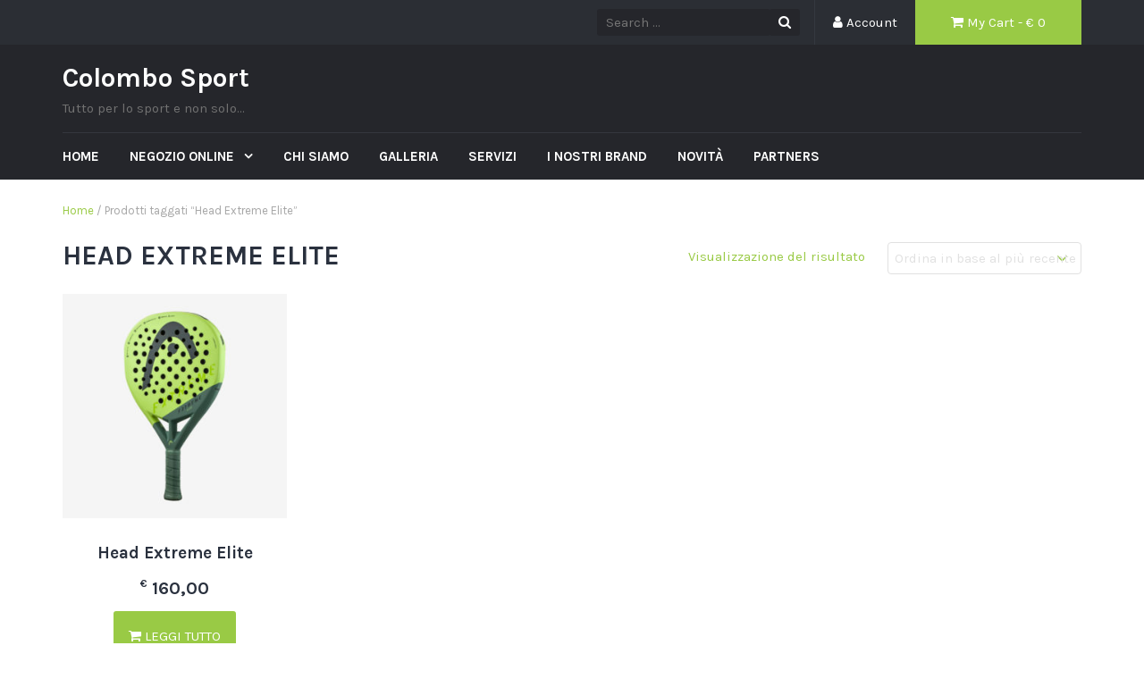

--- FILE ---
content_type: text/html; charset=UTF-8
request_url: https://colombosport.eu/product-tag/head-extreme-elite/
body_size: 14855
content:
<!-- This page is cached by the Hummingbird Performance plugin v3.18.1 - https://wordpress.org/plugins/hummingbird-performance/. --><!DOCTYPE html>
<html lang="it-IT">
<head>
	<meta charset="UTF-8">
	<meta name="viewport" content="width=device-width, initial-scale=1">
	<link rel="profile" href="http://gmpg.org/xfn/11">
	<link rel="pingback" href="https://colombosport.eu/xmlrpc.php">

	<meta name='robots' content='index, follow, max-image-preview:large, max-snippet:-1, max-video-preview:-1' />
	<style>img:is([sizes="auto" i], [sizes^="auto," i]) { contain-intrinsic-size: 3000px 1500px }</style>
	<script id="cookieyes" type="text/javascript" src="https://cdn-cookieyes.com/client_data/3b4d55ea542ff38d9e2e268e/script.js"></script>
	<!-- This site is optimized with the Yoast SEO plugin v26.7 - https://yoast.com/wordpress/plugins/seo/ -->
	<title>Head Extreme Elite Archivi - Colombo Sport</title>
	<link rel="canonical" href="https://colombosport.eu/product-tag/head-extreme-elite/" />
	<meta property="og:locale" content="it_IT" />
	<meta property="og:type" content="article" />
	<meta property="og:title" content="Head Extreme Elite Archivi - Colombo Sport" />
	<meta property="og:url" content="https://colombosport.eu/product-tag/head-extreme-elite/" />
	<meta property="og:site_name" content="Colombo Sport" />
	<meta name="twitter:card" content="summary_large_image" />
	<script type="application/ld+json" class="yoast-schema-graph">{"@context":"https://schema.org","@graph":[{"@type":"CollectionPage","@id":"https://colombosport.eu/product-tag/head-extreme-elite/","url":"https://colombosport.eu/product-tag/head-extreme-elite/","name":"Head Extreme Elite Archivi - Colombo Sport","isPartOf":{"@id":"https://colombosport.eu/#website"},"primaryImageOfPage":{"@id":"https://colombosport.eu/product-tag/head-extreme-elite/#primaryimage"},"image":{"@id":"https://colombosport.eu/product-tag/head-extreme-elite/#primaryimage"},"thumbnailUrl":"https://colombosport.eu/wp-content/uploads/2023/09/Head-Extreme-Elite.jpg","breadcrumb":{"@id":"https://colombosport.eu/product-tag/head-extreme-elite/#breadcrumb"},"inLanguage":"it-IT"},{"@type":"ImageObject","inLanguage":"it-IT","@id":"https://colombosport.eu/product-tag/head-extreme-elite/#primaryimage","url":"https://colombosport.eu/wp-content/uploads/2023/09/Head-Extreme-Elite.jpg","contentUrl":"https://colombosport.eu/wp-content/uploads/2023/09/Head-Extreme-Elite.jpg","width":768,"height":768,"caption":"Head Extreme Elite"},{"@type":"BreadcrumbList","@id":"https://colombosport.eu/product-tag/head-extreme-elite/#breadcrumb","itemListElement":[{"@type":"ListItem","position":1,"name":"Home","item":"https://colombosport.eu/"},{"@type":"ListItem","position":2,"name":"Head Extreme Elite"}]},{"@type":"WebSite","@id":"https://colombosport.eu/#website","url":"https://colombosport.eu/","name":"Colombo Sport","description":"Tutto per lo sport e non solo...","publisher":{"@id":"https://colombosport.eu/#organization"},"potentialAction":[{"@type":"SearchAction","target":{"@type":"EntryPoint","urlTemplate":"https://colombosport.eu/?s={search_term_string}"},"query-input":{"@type":"PropertyValueSpecification","valueRequired":true,"valueName":"search_term_string"}}],"inLanguage":"it-IT"},{"@type":"Organization","@id":"https://colombosport.eu/#organization","name":"R&C SPORT SRL","url":"https://colombosport.eu/","logo":{"@type":"ImageObject","inLanguage":"it-IT","@id":"https://colombosport.eu/#/schema/logo/image/","url":"https://colombosport.eu/wp-content/uploads/2019/08/colombo-logo.jpg","contentUrl":"https://colombosport.eu/wp-content/uploads/2019/08/colombo-logo.jpg","width":750,"height":750,"caption":"R&C SPORT SRL"},"image":{"@id":"https://colombosport.eu/#/schema/logo/image/"},"sameAs":["https://it-it.facebook.com/colombosport.eu/","https://www.instagram.com/colombo.sport/"]}]}</script>
	<!-- / Yoast SEO plugin. -->


<link rel='dns-prefetch' href='//capi-automation.s3.us-east-2.amazonaws.com' />
<link rel='dns-prefetch' href='//fonts.googleapis.com' />
<link href='//hb.wpmucdn.com' rel='preconnect' />
<link href='http://fonts.googleapis.com' rel='preconnect' />
<link href='//fonts.gstatic.com' crossorigin='' rel='preconnect' />
<link rel="alternate" type="application/rss+xml" title="Colombo Sport &raquo; Feed" href="https://colombosport.eu/feed/" />
<link rel="alternate" type="application/rss+xml" title="Colombo Sport &raquo; Feed dei commenti" href="https://colombosport.eu/comments/feed/" />
<link rel="alternate" type="application/rss+xml" title="Feed Colombo Sport &raquo; Head Extreme Elite Tag" href="https://colombosport.eu/product-tag/head-extreme-elite/feed/" />
		<!-- This site uses the Google Analytics by MonsterInsights plugin v9.11.1 - Using Analytics tracking - https://www.monsterinsights.com/ -->
							<script src="//www.googletagmanager.com/gtag/js?id=G-LSE91QL05K"  data-cfasync="false" data-wpfc-render="false" type="text/javascript" async></script>
			<script data-cfasync="false" data-wpfc-render="false" type="text/javascript">
				var mi_version = '9.11.1';
				var mi_track_user = true;
				var mi_no_track_reason = '';
								var MonsterInsightsDefaultLocations = {"page_location":"https:\/\/colombosport.eu\/product-tag\/head-extreme-elite\/"};
								if ( typeof MonsterInsightsPrivacyGuardFilter === 'function' ) {
					var MonsterInsightsLocations = (typeof MonsterInsightsExcludeQuery === 'object') ? MonsterInsightsPrivacyGuardFilter( MonsterInsightsExcludeQuery ) : MonsterInsightsPrivacyGuardFilter( MonsterInsightsDefaultLocations );
				} else {
					var MonsterInsightsLocations = (typeof MonsterInsightsExcludeQuery === 'object') ? MonsterInsightsExcludeQuery : MonsterInsightsDefaultLocations;
				}

								var disableStrs = [
										'ga-disable-G-LSE91QL05K',
									];

				/* Function to detect opted out users */
				function __gtagTrackerIsOptedOut() {
					for (var index = 0; index < disableStrs.length; index++) {
						if (document.cookie.indexOf(disableStrs[index] + '=true') > -1) {
							return true;
						}
					}

					return false;
				}

				/* Disable tracking if the opt-out cookie exists. */
				if (__gtagTrackerIsOptedOut()) {
					for (var index = 0; index < disableStrs.length; index++) {
						window[disableStrs[index]] = true;
					}
				}

				/* Opt-out function */
				function __gtagTrackerOptout() {
					for (var index = 0; index < disableStrs.length; index++) {
						document.cookie = disableStrs[index] + '=true; expires=Thu, 31 Dec 2099 23:59:59 UTC; path=/';
						window[disableStrs[index]] = true;
					}
				}

				if ('undefined' === typeof gaOptout) {
					function gaOptout() {
						__gtagTrackerOptout();
					}
				}
								window.dataLayer = window.dataLayer || [];

				window.MonsterInsightsDualTracker = {
					helpers: {},
					trackers: {},
				};
				if (mi_track_user) {
					function __gtagDataLayer() {
						dataLayer.push(arguments);
					}

					function __gtagTracker(type, name, parameters) {
						if (!parameters) {
							parameters = {};
						}

						if (parameters.send_to) {
							__gtagDataLayer.apply(null, arguments);
							return;
						}

						if (type === 'event') {
														parameters.send_to = monsterinsights_frontend.v4_id;
							var hookName = name;
							if (typeof parameters['event_category'] !== 'undefined') {
								hookName = parameters['event_category'] + ':' + name;
							}

							if (typeof MonsterInsightsDualTracker.trackers[hookName] !== 'undefined') {
								MonsterInsightsDualTracker.trackers[hookName](parameters);
							} else {
								__gtagDataLayer('event', name, parameters);
							}
							
						} else {
							__gtagDataLayer.apply(null, arguments);
						}
					}

					__gtagTracker('js', new Date());
					__gtagTracker('set', {
						'developer_id.dZGIzZG': true,
											});
					if ( MonsterInsightsLocations.page_location ) {
						__gtagTracker('set', MonsterInsightsLocations);
					}
										__gtagTracker('config', 'G-LSE91QL05K', {"forceSSL":"true","link_attribution":"true"} );
										window.gtag = __gtagTracker;										(function () {
						/* https://developers.google.com/analytics/devguides/collection/analyticsjs/ */
						/* ga and __gaTracker compatibility shim. */
						var noopfn = function () {
							return null;
						};
						var newtracker = function () {
							return new Tracker();
						};
						var Tracker = function () {
							return null;
						};
						var p = Tracker.prototype;
						p.get = noopfn;
						p.set = noopfn;
						p.send = function () {
							var args = Array.prototype.slice.call(arguments);
							args.unshift('send');
							__gaTracker.apply(null, args);
						};
						var __gaTracker = function () {
							var len = arguments.length;
							if (len === 0) {
								return;
							}
							var f = arguments[len - 1];
							if (typeof f !== 'object' || f === null || typeof f.hitCallback !== 'function') {
								if ('send' === arguments[0]) {
									var hitConverted, hitObject = false, action;
									if ('event' === arguments[1]) {
										if ('undefined' !== typeof arguments[3]) {
											hitObject = {
												'eventAction': arguments[3],
												'eventCategory': arguments[2],
												'eventLabel': arguments[4],
												'value': arguments[5] ? arguments[5] : 1,
											}
										}
									}
									if ('pageview' === arguments[1]) {
										if ('undefined' !== typeof arguments[2]) {
											hitObject = {
												'eventAction': 'page_view',
												'page_path': arguments[2],
											}
										}
									}
									if (typeof arguments[2] === 'object') {
										hitObject = arguments[2];
									}
									if (typeof arguments[5] === 'object') {
										Object.assign(hitObject, arguments[5]);
									}
									if ('undefined' !== typeof arguments[1].hitType) {
										hitObject = arguments[1];
										if ('pageview' === hitObject.hitType) {
											hitObject.eventAction = 'page_view';
										}
									}
									if (hitObject) {
										action = 'timing' === arguments[1].hitType ? 'timing_complete' : hitObject.eventAction;
										hitConverted = mapArgs(hitObject);
										__gtagTracker('event', action, hitConverted);
									}
								}
								return;
							}

							function mapArgs(args) {
								var arg, hit = {};
								var gaMap = {
									'eventCategory': 'event_category',
									'eventAction': 'event_action',
									'eventLabel': 'event_label',
									'eventValue': 'event_value',
									'nonInteraction': 'non_interaction',
									'timingCategory': 'event_category',
									'timingVar': 'name',
									'timingValue': 'value',
									'timingLabel': 'event_label',
									'page': 'page_path',
									'location': 'page_location',
									'title': 'page_title',
									'referrer' : 'page_referrer',
								};
								for (arg in args) {
																		if (!(!args.hasOwnProperty(arg) || !gaMap.hasOwnProperty(arg))) {
										hit[gaMap[arg]] = args[arg];
									} else {
										hit[arg] = args[arg];
									}
								}
								return hit;
							}

							try {
								f.hitCallback();
							} catch (ex) {
							}
						};
						__gaTracker.create = newtracker;
						__gaTracker.getByName = newtracker;
						__gaTracker.getAll = function () {
							return [];
						};
						__gaTracker.remove = noopfn;
						__gaTracker.loaded = true;
						window['__gaTracker'] = __gaTracker;
					})();
									} else {
										console.log("");
					(function () {
						function __gtagTracker() {
							return null;
						}

						window['__gtagTracker'] = __gtagTracker;
						window['gtag'] = __gtagTracker;
					})();
									}
			</script>
							<!-- / Google Analytics by MonsterInsights -->
		<script type="text/javascript">
/* <![CDATA[ */
window._wpemojiSettings = {"baseUrl":"https:\/\/s.w.org\/images\/core\/emoji\/15.0.3\/72x72\/","ext":".png","svgUrl":"https:\/\/s.w.org\/images\/core\/emoji\/15.0.3\/svg\/","svgExt":".svg","source":{"concatemoji":"https:\/\/colombosport.eu\/wp-includes\/js\/wp-emoji-release.min.js?ver=6.7.4"}};
/*! This file is auto-generated */
!function(i,n){var o,s,e;function c(e){try{var t={supportTests:e,timestamp:(new Date).valueOf()};sessionStorage.setItem(o,JSON.stringify(t))}catch(e){}}function p(e,t,n){e.clearRect(0,0,e.canvas.width,e.canvas.height),e.fillText(t,0,0);var t=new Uint32Array(e.getImageData(0,0,e.canvas.width,e.canvas.height).data),r=(e.clearRect(0,0,e.canvas.width,e.canvas.height),e.fillText(n,0,0),new Uint32Array(e.getImageData(0,0,e.canvas.width,e.canvas.height).data));return t.every(function(e,t){return e===r[t]})}function u(e,t,n){switch(t){case"flag":return n(e,"\ud83c\udff3\ufe0f\u200d\u26a7\ufe0f","\ud83c\udff3\ufe0f\u200b\u26a7\ufe0f")?!1:!n(e,"\ud83c\uddfa\ud83c\uddf3","\ud83c\uddfa\u200b\ud83c\uddf3")&&!n(e,"\ud83c\udff4\udb40\udc67\udb40\udc62\udb40\udc65\udb40\udc6e\udb40\udc67\udb40\udc7f","\ud83c\udff4\u200b\udb40\udc67\u200b\udb40\udc62\u200b\udb40\udc65\u200b\udb40\udc6e\u200b\udb40\udc67\u200b\udb40\udc7f");case"emoji":return!n(e,"\ud83d\udc26\u200d\u2b1b","\ud83d\udc26\u200b\u2b1b")}return!1}function f(e,t,n){var r="undefined"!=typeof WorkerGlobalScope&&self instanceof WorkerGlobalScope?new OffscreenCanvas(300,150):i.createElement("canvas"),a=r.getContext("2d",{willReadFrequently:!0}),o=(a.textBaseline="top",a.font="600 32px Arial",{});return e.forEach(function(e){o[e]=t(a,e,n)}),o}function t(e){var t=i.createElement("script");t.src=e,t.defer=!0,i.head.appendChild(t)}"undefined"!=typeof Promise&&(o="wpEmojiSettingsSupports",s=["flag","emoji"],n.supports={everything:!0,everythingExceptFlag:!0},e=new Promise(function(e){i.addEventListener("DOMContentLoaded",e,{once:!0})}),new Promise(function(t){var n=function(){try{var e=JSON.parse(sessionStorage.getItem(o));if("object"==typeof e&&"number"==typeof e.timestamp&&(new Date).valueOf()<e.timestamp+604800&&"object"==typeof e.supportTests)return e.supportTests}catch(e){}return null}();if(!n){if("undefined"!=typeof Worker&&"undefined"!=typeof OffscreenCanvas&&"undefined"!=typeof URL&&URL.createObjectURL&&"undefined"!=typeof Blob)try{var e="postMessage("+f.toString()+"("+[JSON.stringify(s),u.toString(),p.toString()].join(",")+"));",r=new Blob([e],{type:"text/javascript"}),a=new Worker(URL.createObjectURL(r),{name:"wpTestEmojiSupports"});return void(a.onmessage=function(e){c(n=e.data),a.terminate(),t(n)})}catch(e){}c(n=f(s,u,p))}t(n)}).then(function(e){for(var t in e)n.supports[t]=e[t],n.supports.everything=n.supports.everything&&n.supports[t],"flag"!==t&&(n.supports.everythingExceptFlag=n.supports.everythingExceptFlag&&n.supports[t]);n.supports.everythingExceptFlag=n.supports.everythingExceptFlag&&!n.supports.flag,n.DOMReady=!1,n.readyCallback=function(){n.DOMReady=!0}}).then(function(){return e}).then(function(){var e;n.supports.everything||(n.readyCallback(),(e=n.source||{}).concatemoji?t(e.concatemoji):e.wpemoji&&e.twemoji&&(t(e.twemoji),t(e.wpemoji)))}))}((window,document),window._wpemojiSettings);
/* ]]> */
</script>
<link rel='stylesheet' id='wdp_cart-summary-css' href='https://colombosport.eu/wp-content/plugins/advanced-dynamic-pricing-for-woocommerce/BaseVersion/assets/css/cart-summary.css?ver=4.10.5' type='text/css' media='all' />
<style id='wp-emoji-styles-inline-css' type='text/css'>

	img.wp-smiley, img.emoji {
		display: inline !important;
		border: none !important;
		box-shadow: none !important;
		height: 1em !important;
		width: 1em !important;
		margin: 0 0.07em !important;
		vertical-align: -0.1em !important;
		background: none !important;
		padding: 0 !important;
	}
</style>
<link rel='stylesheet' id='wp-block-library-css' href='https://colombosport.eu/wp-includes/css/dist/block-library/style.min.css?ver=6.7.4' type='text/css' media='all' />
<link rel='stylesheet' id='mediaelement-css' href='https://colombosport.eu/wp-includes/js/mediaelement/mediaelementplayer-legacy.min.css?ver=4.2.17' type='text/css' media='all' />
<link rel='stylesheet' id='wp-mediaelement-css' href='https://colombosport.eu/wp-includes/js/mediaelement/wp-mediaelement.min.css?ver=6.7.4' type='text/css' media='all' />
<style id='jetpack-sharing-buttons-style-inline-css' type='text/css'>
.jetpack-sharing-buttons__services-list{display:flex;flex-direction:row;flex-wrap:wrap;gap:0;list-style-type:none;margin:5px;padding:0}.jetpack-sharing-buttons__services-list.has-small-icon-size{font-size:12px}.jetpack-sharing-buttons__services-list.has-normal-icon-size{font-size:16px}.jetpack-sharing-buttons__services-list.has-large-icon-size{font-size:24px}.jetpack-sharing-buttons__services-list.has-huge-icon-size{font-size:36px}@media print{.jetpack-sharing-buttons__services-list{display:none!important}}.editor-styles-wrapper .wp-block-jetpack-sharing-buttons{gap:0;padding-inline-start:0}ul.jetpack-sharing-buttons__services-list.has-background{padding:1.25em 2.375em}
</style>
<style id='classic-theme-styles-inline-css' type='text/css'>
/*! This file is auto-generated */
.wp-block-button__link{color:#fff;background-color:#32373c;border-radius:9999px;box-shadow:none;text-decoration:none;padding:calc(.667em + 2px) calc(1.333em + 2px);font-size:1.125em}.wp-block-file__button{background:#32373c;color:#fff;text-decoration:none}
</style>
<style id='global-styles-inline-css' type='text/css'>
:root{--wp--preset--aspect-ratio--square: 1;--wp--preset--aspect-ratio--4-3: 4/3;--wp--preset--aspect-ratio--3-4: 3/4;--wp--preset--aspect-ratio--3-2: 3/2;--wp--preset--aspect-ratio--2-3: 2/3;--wp--preset--aspect-ratio--16-9: 16/9;--wp--preset--aspect-ratio--9-16: 9/16;--wp--preset--color--black: #000000;--wp--preset--color--cyan-bluish-gray: #abb8c3;--wp--preset--color--white: #ffffff;--wp--preset--color--pale-pink: #f78da7;--wp--preset--color--vivid-red: #cf2e2e;--wp--preset--color--luminous-vivid-orange: #ff6900;--wp--preset--color--luminous-vivid-amber: #fcb900;--wp--preset--color--light-green-cyan: #7bdcb5;--wp--preset--color--vivid-green-cyan: #00d084;--wp--preset--color--pale-cyan-blue: #8ed1fc;--wp--preset--color--vivid-cyan-blue: #0693e3;--wp--preset--color--vivid-purple: #9b51e0;--wp--preset--gradient--vivid-cyan-blue-to-vivid-purple: linear-gradient(135deg,rgba(6,147,227,1) 0%,rgb(155,81,224) 100%);--wp--preset--gradient--light-green-cyan-to-vivid-green-cyan: linear-gradient(135deg,rgb(122,220,180) 0%,rgb(0,208,130) 100%);--wp--preset--gradient--luminous-vivid-amber-to-luminous-vivid-orange: linear-gradient(135deg,rgba(252,185,0,1) 0%,rgba(255,105,0,1) 100%);--wp--preset--gradient--luminous-vivid-orange-to-vivid-red: linear-gradient(135deg,rgba(255,105,0,1) 0%,rgb(207,46,46) 100%);--wp--preset--gradient--very-light-gray-to-cyan-bluish-gray: linear-gradient(135deg,rgb(238,238,238) 0%,rgb(169,184,195) 100%);--wp--preset--gradient--cool-to-warm-spectrum: linear-gradient(135deg,rgb(74,234,220) 0%,rgb(151,120,209) 20%,rgb(207,42,186) 40%,rgb(238,44,130) 60%,rgb(251,105,98) 80%,rgb(254,248,76) 100%);--wp--preset--gradient--blush-light-purple: linear-gradient(135deg,rgb(255,206,236) 0%,rgb(152,150,240) 100%);--wp--preset--gradient--blush-bordeaux: linear-gradient(135deg,rgb(254,205,165) 0%,rgb(254,45,45) 50%,rgb(107,0,62) 100%);--wp--preset--gradient--luminous-dusk: linear-gradient(135deg,rgb(255,203,112) 0%,rgb(199,81,192) 50%,rgb(65,88,208) 100%);--wp--preset--gradient--pale-ocean: linear-gradient(135deg,rgb(255,245,203) 0%,rgb(182,227,212) 50%,rgb(51,167,181) 100%);--wp--preset--gradient--electric-grass: linear-gradient(135deg,rgb(202,248,128) 0%,rgb(113,206,126) 100%);--wp--preset--gradient--midnight: linear-gradient(135deg,rgb(2,3,129) 0%,rgb(40,116,252) 100%);--wp--preset--font-size--small: 13px;--wp--preset--font-size--medium: 20px;--wp--preset--font-size--large: 36px;--wp--preset--font-size--x-large: 42px;--wp--preset--spacing--20: 0.44rem;--wp--preset--spacing--30: 0.67rem;--wp--preset--spacing--40: 1rem;--wp--preset--spacing--50: 1.5rem;--wp--preset--spacing--60: 2.25rem;--wp--preset--spacing--70: 3.38rem;--wp--preset--spacing--80: 5.06rem;--wp--preset--shadow--natural: 6px 6px 9px rgba(0, 0, 0, 0.2);--wp--preset--shadow--deep: 12px 12px 50px rgba(0, 0, 0, 0.4);--wp--preset--shadow--sharp: 6px 6px 0px rgba(0, 0, 0, 0.2);--wp--preset--shadow--outlined: 6px 6px 0px -3px rgba(255, 255, 255, 1), 6px 6px rgba(0, 0, 0, 1);--wp--preset--shadow--crisp: 6px 6px 0px rgba(0, 0, 0, 1);}:where(.is-layout-flex){gap: 0.5em;}:where(.is-layout-grid){gap: 0.5em;}body .is-layout-flex{display: flex;}.is-layout-flex{flex-wrap: wrap;align-items: center;}.is-layout-flex > :is(*, div){margin: 0;}body .is-layout-grid{display: grid;}.is-layout-grid > :is(*, div){margin: 0;}:where(.wp-block-columns.is-layout-flex){gap: 2em;}:where(.wp-block-columns.is-layout-grid){gap: 2em;}:where(.wp-block-post-template.is-layout-flex){gap: 1.25em;}:where(.wp-block-post-template.is-layout-grid){gap: 1.25em;}.has-black-color{color: var(--wp--preset--color--black) !important;}.has-cyan-bluish-gray-color{color: var(--wp--preset--color--cyan-bluish-gray) !important;}.has-white-color{color: var(--wp--preset--color--white) !important;}.has-pale-pink-color{color: var(--wp--preset--color--pale-pink) !important;}.has-vivid-red-color{color: var(--wp--preset--color--vivid-red) !important;}.has-luminous-vivid-orange-color{color: var(--wp--preset--color--luminous-vivid-orange) !important;}.has-luminous-vivid-amber-color{color: var(--wp--preset--color--luminous-vivid-amber) !important;}.has-light-green-cyan-color{color: var(--wp--preset--color--light-green-cyan) !important;}.has-vivid-green-cyan-color{color: var(--wp--preset--color--vivid-green-cyan) !important;}.has-pale-cyan-blue-color{color: var(--wp--preset--color--pale-cyan-blue) !important;}.has-vivid-cyan-blue-color{color: var(--wp--preset--color--vivid-cyan-blue) !important;}.has-vivid-purple-color{color: var(--wp--preset--color--vivid-purple) !important;}.has-black-background-color{background-color: var(--wp--preset--color--black) !important;}.has-cyan-bluish-gray-background-color{background-color: var(--wp--preset--color--cyan-bluish-gray) !important;}.has-white-background-color{background-color: var(--wp--preset--color--white) !important;}.has-pale-pink-background-color{background-color: var(--wp--preset--color--pale-pink) !important;}.has-vivid-red-background-color{background-color: var(--wp--preset--color--vivid-red) !important;}.has-luminous-vivid-orange-background-color{background-color: var(--wp--preset--color--luminous-vivid-orange) !important;}.has-luminous-vivid-amber-background-color{background-color: var(--wp--preset--color--luminous-vivid-amber) !important;}.has-light-green-cyan-background-color{background-color: var(--wp--preset--color--light-green-cyan) !important;}.has-vivid-green-cyan-background-color{background-color: var(--wp--preset--color--vivid-green-cyan) !important;}.has-pale-cyan-blue-background-color{background-color: var(--wp--preset--color--pale-cyan-blue) !important;}.has-vivid-cyan-blue-background-color{background-color: var(--wp--preset--color--vivid-cyan-blue) !important;}.has-vivid-purple-background-color{background-color: var(--wp--preset--color--vivid-purple) !important;}.has-black-border-color{border-color: var(--wp--preset--color--black) !important;}.has-cyan-bluish-gray-border-color{border-color: var(--wp--preset--color--cyan-bluish-gray) !important;}.has-white-border-color{border-color: var(--wp--preset--color--white) !important;}.has-pale-pink-border-color{border-color: var(--wp--preset--color--pale-pink) !important;}.has-vivid-red-border-color{border-color: var(--wp--preset--color--vivid-red) !important;}.has-luminous-vivid-orange-border-color{border-color: var(--wp--preset--color--luminous-vivid-orange) !important;}.has-luminous-vivid-amber-border-color{border-color: var(--wp--preset--color--luminous-vivid-amber) !important;}.has-light-green-cyan-border-color{border-color: var(--wp--preset--color--light-green-cyan) !important;}.has-vivid-green-cyan-border-color{border-color: var(--wp--preset--color--vivid-green-cyan) !important;}.has-pale-cyan-blue-border-color{border-color: var(--wp--preset--color--pale-cyan-blue) !important;}.has-vivid-cyan-blue-border-color{border-color: var(--wp--preset--color--vivid-cyan-blue) !important;}.has-vivid-purple-border-color{border-color: var(--wp--preset--color--vivid-purple) !important;}.has-vivid-cyan-blue-to-vivid-purple-gradient-background{background: var(--wp--preset--gradient--vivid-cyan-blue-to-vivid-purple) !important;}.has-light-green-cyan-to-vivid-green-cyan-gradient-background{background: var(--wp--preset--gradient--light-green-cyan-to-vivid-green-cyan) !important;}.has-luminous-vivid-amber-to-luminous-vivid-orange-gradient-background{background: var(--wp--preset--gradient--luminous-vivid-amber-to-luminous-vivid-orange) !important;}.has-luminous-vivid-orange-to-vivid-red-gradient-background{background: var(--wp--preset--gradient--luminous-vivid-orange-to-vivid-red) !important;}.has-very-light-gray-to-cyan-bluish-gray-gradient-background{background: var(--wp--preset--gradient--very-light-gray-to-cyan-bluish-gray) !important;}.has-cool-to-warm-spectrum-gradient-background{background: var(--wp--preset--gradient--cool-to-warm-spectrum) !important;}.has-blush-light-purple-gradient-background{background: var(--wp--preset--gradient--blush-light-purple) !important;}.has-blush-bordeaux-gradient-background{background: var(--wp--preset--gradient--blush-bordeaux) !important;}.has-luminous-dusk-gradient-background{background: var(--wp--preset--gradient--luminous-dusk) !important;}.has-pale-ocean-gradient-background{background: var(--wp--preset--gradient--pale-ocean) !important;}.has-electric-grass-gradient-background{background: var(--wp--preset--gradient--electric-grass) !important;}.has-midnight-gradient-background{background: var(--wp--preset--gradient--midnight) !important;}.has-small-font-size{font-size: var(--wp--preset--font-size--small) !important;}.has-medium-font-size{font-size: var(--wp--preset--font-size--medium) !important;}.has-large-font-size{font-size: var(--wp--preset--font-size--large) !important;}.has-x-large-font-size{font-size: var(--wp--preset--font-size--x-large) !important;}
:where(.wp-block-post-template.is-layout-flex){gap: 1.25em;}:where(.wp-block-post-template.is-layout-grid){gap: 1.25em;}
:where(.wp-block-columns.is-layout-flex){gap: 2em;}:where(.wp-block-columns.is-layout-grid){gap: 2em;}
:root :where(.wp-block-pullquote){font-size: 1.5em;line-height: 1.6;}
</style>
<link rel='stylesheet' id='contact-form-7-css' href='https://colombosport.eu/wp-content/plugins/contact-form-7/includes/css/styles.css?ver=6.1.4' type='text/css' media='all' />
<link rel='stylesheet' id='modal-window-css' href='https://colombosport.eu/wp-content/plugins/modal-window/public/assets/css/modal.min.css?ver=6.2.3' type='text/css' media='all' />
<link rel='stylesheet' id='woocommerce-layout-css' href='https://colombosport.eu/wp-content/plugins/woocommerce/assets/css/woocommerce-layout.css?ver=10.3.7' type='text/css' media='all' />
<style id='woocommerce-layout-inline-css' type='text/css'>

	.infinite-scroll .woocommerce-pagination {
		display: none;
	}
</style>
<link rel='stylesheet' id='woocommerce-smallscreen-css' href='https://colombosport.eu/wp-content/plugins/woocommerce/assets/css/woocommerce-smallscreen.css?ver=10.3.7' type='text/css' media='only screen and (max-width: 768px)' />
<link rel='stylesheet' id='woocommerce-general-css' href='https://colombosport.eu/wp-content/plugins/woocommerce/assets/css/woocommerce.css?ver=10.3.7' type='text/css' media='all' />
<style id='woocommerce-inline-inline-css' type='text/css'>
.woocommerce form .form-row .required { visibility: visible; }
</style>
<link rel='stylesheet' id='brands-styles-css' href='https://colombosport.eu/wp-content/plugins/woocommerce/assets/css/brands.css?ver=10.3.7' type='text/css' media='all' />
<link crossorigin="anonymous" rel='stylesheet' id='google-fonts-css' href='//fonts.googleapis.com/css?family=Karla%3A400%2C700&#038;ver=6.7.4' type='text/css' media='all' />
<link rel='stylesheet' id='font-awesome-css' href='https://colombosport.eu/wp-content/themes/tyche/assets/vendors/fontawesome/font-awesome.min.css?ver=6.7.4' type='text/css' media='all' />
<link rel='stylesheet' id='owlCarousel-css' href='https://colombosport.eu/wp-content/themes/tyche/assets/vendors/owl-carousel/owl.carousel.min.css?ver=6.7.4' type='text/css' media='all' />
<link rel='stylesheet' id='owlCarousel-theme-css' href='https://colombosport.eu/wp-content/themes/tyche/assets/vendors/owl-carousel/owl.theme.default.css?ver=6.7.4' type='text/css' media='all' />
<link rel='stylesheet' id='dashicons-css' href='https://colombosport.eu/wp-includes/css/dashicons.min.css?ver=6.7.4' type='text/css' media='all' />
<link rel='stylesheet' id='tyche-css' href='https://colombosport.eu/wp-content/themes/tyche/style.css?ver=6.7.4' type='text/css' media='all' />
<link rel='stylesheet' id='tyche-style-css' href='https://colombosport.eu/wp-content/themes/tyche/assets/css/style-green.css?ver=6.7.4' type='text/css' media='all' />
<style id='tyche-style-inline-css' type='text/css'>

                .site-header .site-title{
                    color: #" . esc_html( $color ) . ";
                }
</style>
<link rel='stylesheet' id='wdp_pricing-table-css' href='https://colombosport.eu/wp-content/plugins/advanced-dynamic-pricing-for-woocommerce/BaseVersion/assets/css/pricing-table.css?ver=4.10.5' type='text/css' media='all' />
<link rel='stylesheet' id='wdp_deals-table-css' href='https://colombosport.eu/wp-content/plugins/advanced-dynamic-pricing-for-woocommerce/BaseVersion/assets/css/deals-table.css?ver=4.10.5' type='text/css' media='all' />
<script type="text/javascript" src="https://colombosport.eu/wp-content/plugins/google-analytics-for-wordpress/assets/js/frontend-gtag.min.js?ver=9.11.1" id="monsterinsights-frontend-script-js" async="async" data-wp-strategy="async"></script>
<script data-cfasync="false" data-wpfc-render="false" type="text/javascript" id='monsterinsights-frontend-script-js-extra'>/* <![CDATA[ */
var monsterinsights_frontend = {"js_events_tracking":"true","download_extensions":"doc,pdf,ppt,zip,xls,docx,pptx,xlsx","inbound_paths":"[{\"path\":\"\\\/go\\\/\",\"label\":\"affiliate\"},{\"path\":\"\\\/recommend\\\/\",\"label\":\"affiliate\"}]","home_url":"https:\/\/colombosport.eu","hash_tracking":"false","v4_id":"G-LSE91QL05K"};/* ]]> */
</script>
<script type="text/javascript" src="https://colombosport.eu/wp-includes/js/jquery/jquery.min.js?ver=3.7.1" id="jquery-core-js"></script>
<script type="text/javascript" src="https://colombosport.eu/wp-includes/js/jquery/jquery-migrate.min.js?ver=3.4.1" id="jquery-migrate-js"></script>
<script type="text/javascript" src="https://colombosport.eu/wp-content/plugins/woocommerce/assets/js/jquery-blockui/jquery.blockUI.min.js?ver=2.7.0-wc.10.3.7" id="wc-jquery-blockui-js" defer="defer" data-wp-strategy="defer"></script>
<script type="text/javascript" id="wc-add-to-cart-js-extra">
/* <![CDATA[ */
var wc_add_to_cart_params = {"ajax_url":"\/wp-admin\/admin-ajax.php","wc_ajax_url":"\/?wc-ajax=%%endpoint%%","i18n_view_cart":"Visualizza carrello","cart_url":"https:\/\/colombosport.eu\/cart\/","is_cart":"","cart_redirect_after_add":"no"};
/* ]]> */
</script>
<script type="text/javascript" src="https://colombosport.eu/wp-content/plugins/woocommerce/assets/js/frontend/add-to-cart.min.js?ver=10.3.7" id="wc-add-to-cart-js" defer="defer" data-wp-strategy="defer"></script>
<script type="text/javascript" src="https://colombosport.eu/wp-content/plugins/woocommerce/assets/js/js-cookie/js.cookie.min.js?ver=2.1.4-wc.10.3.7" id="wc-js-cookie-js" defer="defer" data-wp-strategy="defer"></script>
<script type="text/javascript" id="woocommerce-js-extra">
/* <![CDATA[ */
var woocommerce_params = {"ajax_url":"\/wp-admin\/admin-ajax.php","wc_ajax_url":"\/?wc-ajax=%%endpoint%%","i18n_password_show":"Mostra password","i18n_password_hide":"Nascondi password"};
/* ]]> */
</script>
<script type="text/javascript" src="https://colombosport.eu/wp-content/plugins/woocommerce/assets/js/frontend/woocommerce.min.js?ver=10.3.7" id="woocommerce-js" defer="defer" data-wp-strategy="defer"></script>
<script type="text/javascript" src="https://colombosport.eu/wp-content/themes/tyche/assets/vendors/owl-carousel/owl.carousel.min.js?ver=1.3.3" id="owlCarousel-js"></script>
<script type="text/javascript" src="https://colombosport.eu/wp-content/themes/tyche/assets/vendors/jquery-zoom/jquery.zoom.min.js?ver=1.3.3" id="jquery-zoom-js"></script>
<script type="text/javascript" id="tyche-scripts-js-extra">
/* <![CDATA[ */
var tycheHelper = {"initZoom":"1","ajaxURL":"https:\/\/colombosport.eu\/wp-admin\/admin-ajax.php"};
/* ]]> */
</script>
<script type="text/javascript" src="https://colombosport.eu/wp-content/themes/tyche/assets/js/functions.js?ver=6.7.4" id="tyche-scripts-js"></script>
<link rel="https://api.w.org/" href="https://colombosport.eu/wp-json/" /><link rel="alternate" title="JSON" type="application/json" href="https://colombosport.eu/wp-json/wp/v2/product_tag/1354" /><link rel="EditURI" type="application/rsd+xml" title="RSD" href="https://colombosport.eu/xmlrpc.php?rsd" />
<meta name="generator" content="WordPress 6.7.4" />
<meta name="generator" content="WooCommerce 10.3.7" />

<!-- This website runs the Product Feed PRO for WooCommerce by AdTribes.io plugin - version woocommercesea_option_installed_version -->
	<noscript><style>.woocommerce-product-gallery{ opacity: 1 !important; }</style></noscript>
	        <style type="text/css">
            .wdp_bulk_table_content .wdp_pricing_table_caption { color: #6d6d6d ! important} .wdp_bulk_table_content table thead td { font-weight: bold ! important} .wdp_bulk_table_content table thead td { color: #6d6d6d ! important} .wdp_bulk_table_content table thead td { background-color: #8bd655 ! important} .wdp_bulk_table_content table thead td { higlight_background_color-color: #efefef ! important} .wdp_bulk_table_content table thead td { higlight_text_color: #6d6d6d ! important} .wdp_bulk_table_content table tbody td { font-weight: bold ! important} .wdp_bulk_table_content table tbody td { color: #6d6d6d ! important} .wdp_bulk_table_content table tbody td { background-color: #ffffff ! important} .wdp_bulk_table_content .wdp_pricing_table_footer { font-weight: bold ! important} .wdp_bulk_table_content .wdp_pricing_table_footer { text-align: left ! important} .wdp_bulk_table_content .wdp_pricing_table_footer { color: #6d6d6d ! important}        </style>
        			<script  type="text/javascript">
				!function(f,b,e,v,n,t,s){if(f.fbq)return;n=f.fbq=function(){n.callMethod?
					n.callMethod.apply(n,arguments):n.queue.push(arguments)};if(!f._fbq)f._fbq=n;
					n.push=n;n.loaded=!0;n.version='2.0';n.queue=[];t=b.createElement(e);t.async=!0;
					t.src=v;s=b.getElementsByTagName(e)[0];s.parentNode.insertBefore(t,s)}(window,
					document,'script','https://connect.facebook.net/en_US/fbevents.js');
			</script>
			<!-- WooCommerce Facebook Integration Begin -->
			<script  type="text/javascript">

				fbq('init', '2491854900927559', {}, {
    "agent": "woocommerce_0-10.3.7-3.5.15"
});

				document.addEventListener( 'DOMContentLoaded', function() {
					// Insert placeholder for events injected when a product is added to the cart through AJAX.
					document.body.insertAdjacentHTML( 'beforeend', '<div class=\"wc-facebook-pixel-event-placeholder\"></div>' );
				}, false );

			</script>
			<!-- WooCommerce Facebook Integration End -->
			<!-- Nessuna versione HTML AMP disponibile per questo URL. --><link rel="icon" href="https://colombosport.eu/wp-content/uploads/2019/05/cropped-colombo-logo-1-32x32.jpg" sizes="32x32" />
<link rel="icon" href="https://colombosport.eu/wp-content/uploads/2019/05/cropped-colombo-logo-1-192x192.jpg" sizes="192x192" />
<link rel="apple-touch-icon" href="https://colombosport.eu/wp-content/uploads/2019/05/cropped-colombo-logo-1-180x180.jpg" />
<meta name="msapplication-TileImage" content="https://colombosport.eu/wp-content/uploads/2019/05/cropped-colombo-logo-1-270x270.jpg" />
		<style type="text/css" id="wp-custom-css">
			.top-email{
	visibility:hidden;
}		</style>
		<style id="kirki-inline-styles"></style></head>
	<!-- Google tag (gtag.js) -->
<script async src="https://www.googletagmanager.com/gtag/js?id=AW-931059023"></script>
<script>
  window.dataLayer = window.dataLayer || [];
  function gtag(){dataLayer.push(arguments);}
  gtag('js', new Date());

  gtag('config', 'AW-931059023');
</script>

<body class="archive tax-product_tag term-head-extreme-elite term-1354 theme-tyche woocommerce woocommerce-page woocommerce-no-js group-blog hfeed">
<div id="page" class="site">
	
<!-- Top Header Bar -->
<header class="top-header-bar-container">
	<div class="container">
		<div class="row">
			<div class="col-md-12">
				<ul class="top-header-bar">
					<!-- Email -->
					<li class="top-email">
						<i class="fa fa-envelope-o"></i> rcsportsrl@gmail.com					</li>
					<!-- / Email -->
											<!-- Cart -->
						<li class="top-cart">
							<a href="https://colombosport.eu/cart/"><i class="fa fa-shopping-cart"></i> My Cart								- &euro; <span class="price">0</span>							</a>
						</li> <!-- / Cart -->
					
											<!-- Account -->
						<li class="top-account">
							<a href="https://colombosport.eu/my-account/"><i class="fa fa-user"></i> Account							</a>
						</li><!-- / Account -->
					
																					<!-- Top Search -->
						<li class="top-search">
							<!-- Search Form -->
							<form role="search" method="get" class="pull-right" id="searchform_topbar" action="https://colombosport.eu/">
								<label>
									<span class="screen-reader-text"></span>
									<input class="search-field-top-bar" id="search-field-top-bar" placeholder="Search ..." value="" name="s" type="search">
								</label>
								<button id="search-top-bar-submit" type="submit" class="search-top-bar-submit">
									<span class="fa fa-search"></span>
								</button>
							</form>
						</li><!-- / Top Search -->
									</ul>
			</div>
		</div>
	</div>
</header><!-- /Top Header Bar -->
	<header id="masthead" class="site-header" role="banner">
		<div class="site-branding container">
			<div class="row">
				<div class="col-sm-4 header-logo">
											<div class="site-title-description">
															<a class="site-title" href="https://colombosport.eu">
									Colombo Sport								</a>
																	<p class="site-description"> Tutto per lo sport e non solo&#8230; </p>
								
													</div>
										</div>

							</div>
		</div><!-- .site-branding -->

		<nav id="site-navigation" class="main-navigation" role="navigation">
			<div class="container">
				<div class="row">
					<div class="col-md-12">
						<ul id="desktop-menu" class="sf-menu"><li itemscope="itemscope" itemtype="https://www.schema.org/SiteNavigationElement" id="menu-item-451" class="menu-item menu-item-type-post_type menu-item-object-page menu-item-home menu-item-451"><a title="HOME" href="https://colombosport.eu/">HOME</a></li>
<li itemscope="itemscope" itemtype="https://www.schema.org/SiteNavigationElement" id="menu-item-450" class="menu-item menu-item-type-post_type menu-item-object-page menu-item-has-children menu-item-450 dropdown"><a title="NEGOZIO ONLINE" href="https://colombosport.eu/shop/" data-toggle="dropdown" class="dropdown-toggle" aria-haspopup="true">NEGOZIO ONLINE <span class="caret"></span></a>
<ul role="menu" class=" dropdown-menu" >
	<li itemscope="itemscope" itemtype="https://www.schema.org/SiteNavigationElement" id="menu-item-3011" class="menu-item menu-item-type-taxonomy menu-item-object-product_cat menu-item-3011"><a title="Consulenza Tecnica (Novità)" href="https://colombosport.eu/product-category/uncategorized/consulenza/">Consulenza Tecnica (Novità)</a></li>
	<li itemscope="itemscope" itemtype="https://www.schema.org/SiteNavigationElement" id="menu-item-1519" class="menu-item menu-item-type-taxonomy menu-item-object-product_cat menu-item-has-children menu-item-1519 dropdown"><a title="Sci" href="https://colombosport.eu/product-category/uncategorized/sci/">Sci</a>
	<ul role="menu" class=" dropdown-menu" >
		<li itemscope="itemscope" itemtype="https://www.schema.org/SiteNavigationElement" id="menu-item-1691" class="menu-item menu-item-type-taxonomy menu-item-object-product_cat menu-item-1691"><a title="Rossignol" href="https://colombosport.eu/product-category/uncategorized/sci/rossignol/">Rossignol</a></li>
		<li itemscope="itemscope" itemtype="https://www.schema.org/SiteNavigationElement" id="menu-item-1522" class="menu-item menu-item-type-taxonomy menu-item-object-product_cat menu-item-1522"><a title="Head" href="https://colombosport.eu/product-category/uncategorized/sci/head-sci/">Head</a></li>
		<li itemscope="itemscope" itemtype="https://www.schema.org/SiteNavigationElement" id="menu-item-1524" class="menu-item menu-item-type-taxonomy menu-item-object-product_cat menu-item-1524"><a title="Volkl" href="https://colombosport.eu/product-category/uncategorized/sci/volkl/">Volkl</a></li>
		<li itemscope="itemscope" itemtype="https://www.schema.org/SiteNavigationElement" id="menu-item-1523" class="menu-item menu-item-type-taxonomy menu-item-object-product_cat menu-item-1523"><a title="Nordica" href="https://colombosport.eu/product-category/uncategorized/sci/nordica/">Nordica</a></li>
		<li itemscope="itemscope" itemtype="https://www.schema.org/SiteNavigationElement" id="menu-item-1520" class="menu-item menu-item-type-taxonomy menu-item-object-product_cat menu-item-1520"><a title="Atomic" href="https://colombosport.eu/product-category/uncategorized/sci/atomic/">Atomic</a></li>
		<li itemscope="itemscope" itemtype="https://www.schema.org/SiteNavigationElement" id="menu-item-1521" class="menu-item menu-item-type-taxonomy menu-item-object-product_cat menu-item-1521"><a title="Fischer" href="https://colombosport.eu/product-category/uncategorized/sci/fischer/">Fischer</a></li>
		<li itemscope="itemscope" itemtype="https://www.schema.org/SiteNavigationElement" id="menu-item-2225" class="menu-item menu-item-type-taxonomy menu-item-object-product_cat menu-item-2225"><a title="Salomon" href="https://colombosport.eu/product-category/uncategorized/sci/salomon/">Salomon</a></li>
	</ul>
</li>
	<li itemscope="itemscope" itemtype="https://www.schema.org/SiteNavigationElement" id="menu-item-1445" class="menu-item menu-item-type-taxonomy menu-item-object-product_cat menu-item-has-children menu-item-1445 dropdown"><a title="Padel" href="https://colombosport.eu/product-category/uncategorized/padel/">Padel</a>
	<ul role="menu" class=" dropdown-menu" >
		<li itemscope="itemscope" itemtype="https://www.schema.org/SiteNavigationElement" id="menu-item-3664" class="menu-item menu-item-type-taxonomy menu-item-object-product_cat menu-item-3664"><a title="Palle" href="https://colombosport.eu/product-category/uncategorized/padel/palle-padel/">Palle</a></li>
		<li itemscope="itemscope" itemtype="https://www.schema.org/SiteNavigationElement" id="menu-item-1446" class="menu-item menu-item-type-taxonomy menu-item-object-product_cat menu-item-1446"><a title="Borse" href="https://colombosport.eu/product-category/uncategorized/padel/borse-padel/">Borse</a></li>
		<li itemscope="itemscope" itemtype="https://www.schema.org/SiteNavigationElement" id="menu-item-1447" class="menu-item menu-item-type-taxonomy menu-item-object-product_cat menu-item-has-children menu-item-1447 dropdown"><a title="Racchette" href="https://colombosport.eu/product-category/uncategorized/padel/racchette-padel/">Racchette</a>
		<ul role="menu" class=" dropdown-menu" >
			<li itemscope="itemscope" itemtype="https://www.schema.org/SiteNavigationElement" id="menu-item-3554" class="menu-item menu-item-type-taxonomy menu-item-object-product_cat menu-item-3554"><a title="Babolat" href="https://colombosport.eu/product-category/uncategorized/padel/racchette-padel/babolat-racchette-padel/">Babolat</a></li>
			<li itemscope="itemscope" itemtype="https://www.schema.org/SiteNavigationElement" id="menu-item-3167" class="menu-item menu-item-type-taxonomy menu-item-object-product_cat menu-item-3167"><a title="Joma" href="https://colombosport.eu/product-category/uncategorized/padel/racchette-padel/joma/">Joma</a></li>
			<li itemscope="itemscope" itemtype="https://www.schema.org/SiteNavigationElement" id="menu-item-3160" class="menu-item menu-item-type-taxonomy menu-item-object-product_cat menu-item-3160"><a title="Adidas" href="https://colombosport.eu/product-category/uncategorized/padel/racchette-padel/adidas/">Adidas</a></li>
			<li itemscope="itemscope" itemtype="https://www.schema.org/SiteNavigationElement" id="menu-item-3162" class="menu-item menu-item-type-taxonomy menu-item-object-product_cat menu-item-3162"><a title="Head" href="https://colombosport.eu/product-category/uncategorized/padel/racchette-padel/head-racchette-padel/">Head</a></li>
			<li itemscope="itemscope" itemtype="https://www.schema.org/SiteNavigationElement" id="menu-item-3165" class="menu-item menu-item-type-taxonomy menu-item-object-product_cat menu-item-3165"><a title="Wilson" href="https://colombosport.eu/product-category/uncategorized/padel/racchette-padel/wilson-racchette-padel/">Wilson</a></li>
			<li itemscope="itemscope" itemtype="https://www.schema.org/SiteNavigationElement" id="menu-item-3166" class="menu-item menu-item-type-taxonomy menu-item-object-product_cat menu-item-3166"><a title="Dunlop" href="https://colombosport.eu/product-category/uncategorized/padel/racchette-padel/dunlop-racchette-padel/">Dunlop</a></li>
		</ul>
</li>
	</ul>
</li>
	<li itemscope="itemscope" itemtype="https://www.schema.org/SiteNavigationElement" id="menu-item-880" class="menu-item menu-item-type-taxonomy menu-item-object-product_cat menu-item-has-children menu-item-880 dropdown"><a title="Tennis" href="https://colombosport.eu/product-category/uncategorized/tennis-uncategorized/">Tennis</a>
	<ul role="menu" class=" dropdown-menu" >
		<li itemscope="itemscope" itemtype="https://www.schema.org/SiteNavigationElement" id="menu-item-909" class="menu-item menu-item-type-taxonomy menu-item-object-product_cat menu-item-909"><a title="Accessori" href="https://colombosport.eu/product-category/uncategorized/tennis-uncategorized/accessori/">Accessori</a></li>
		<li itemscope="itemscope" itemtype="https://www.schema.org/SiteNavigationElement" id="menu-item-908" class="menu-item menu-item-type-taxonomy menu-item-object-product_cat menu-item-908"><a title="Borse" href="https://colombosport.eu/product-category/uncategorized/tennis-uncategorized/borse/">Borse</a></li>
		<li itemscope="itemscope" itemtype="https://www.schema.org/SiteNavigationElement" id="menu-item-907" class="menu-item menu-item-type-taxonomy menu-item-object-product_cat menu-item-has-children menu-item-907 dropdown"><a title="Racchette" href="https://colombosport.eu/product-category/uncategorized/tennis-uncategorized/racchette/">Racchette</a>
		<ul role="menu" class=" dropdown-menu" >
			<li itemscope="itemscope" itemtype="https://www.schema.org/SiteNavigationElement" id="menu-item-3585" class="menu-item menu-item-type-taxonomy menu-item-object-product_cat menu-item-3585"><a title="Yonex" href="https://colombosport.eu/product-category/uncategorized/tennis-uncategorized/racchette/yonex/">Yonex</a></li>
			<li itemscope="itemscope" itemtype="https://www.schema.org/SiteNavigationElement" id="menu-item-1278" class="menu-item menu-item-type-taxonomy menu-item-object-product_cat menu-item-1278"><a title="Dunlop" href="https://colombosport.eu/product-category/uncategorized/tennis-uncategorized/racchette/dunlop/">Dunlop</a></li>
			<li itemscope="itemscope" itemtype="https://www.schema.org/SiteNavigationElement" id="menu-item-1084" class="menu-item menu-item-type-taxonomy menu-item-object-product_cat menu-item-1084"><a title="Head" href="https://colombosport.eu/product-category/uncategorized/tennis-uncategorized/racchette/head/">Head</a></li>
			<li itemscope="itemscope" itemtype="https://www.schema.org/SiteNavigationElement" id="menu-item-1085" class="menu-item menu-item-type-taxonomy menu-item-object-product_cat menu-item-1085"><a title="Wilson" href="https://colombosport.eu/product-category/uncategorized/tennis-uncategorized/racchette/wilson/">Wilson</a></li>
			<li itemscope="itemscope" itemtype="https://www.schema.org/SiteNavigationElement" id="menu-item-1086" class="menu-item menu-item-type-taxonomy menu-item-object-product_cat menu-item-1086"><a title="Babolat" href="https://colombosport.eu/product-category/uncategorized/tennis-uncategorized/racchette/babolat/">Babolat</a></li>
			<li itemscope="itemscope" itemtype="https://www.schema.org/SiteNavigationElement" id="menu-item-1099" class="menu-item menu-item-type-taxonomy menu-item-object-product_cat menu-item-1099"><a title="Pro Kennex" href="https://colombosport.eu/product-category/uncategorized/tennis-uncategorized/racchette/pro-kennex/">Pro Kennex</a></li>
		</ul>
</li>
		<li itemscope="itemscope" itemtype="https://www.schema.org/SiteNavigationElement" id="menu-item-973" class="menu-item menu-item-type-taxonomy menu-item-object-product_cat menu-item-973"><a title="Palle" href="https://colombosport.eu/product-category/uncategorized/tennis-uncategorized/palle/">Palle</a></li>
		<li itemscope="itemscope" itemtype="https://www.schema.org/SiteNavigationElement" id="menu-item-974" class="menu-item menu-item-type-taxonomy menu-item-object-product_cat menu-item-974"><a title="Corde" href="https://colombosport.eu/product-category/uncategorized/tennis-uncategorized/corde/">Corde</a></li>
	</ul>
</li>
	<li itemscope="itemscope" itemtype="https://www.schema.org/SiteNavigationElement" id="menu-item-881" class="menu-item menu-item-type-taxonomy menu-item-object-product_cat menu-item-has-children menu-item-881 dropdown"><a title="Golf" href="https://colombosport.eu/product-category/uncategorized/golf/">Golf</a>
	<ul role="menu" class=" dropdown-menu" >
		<li itemscope="itemscope" itemtype="https://www.schema.org/SiteNavigationElement" id="menu-item-1279" class="menu-item menu-item-type-taxonomy menu-item-object-product_cat menu-item-1279"><a title="Palle" href="https://colombosport.eu/product-category/uncategorized/golf/palle-golf/">Palle</a></li>
		<li itemscope="itemscope" itemtype="https://www.schema.org/SiteNavigationElement" id="menu-item-1180" class="menu-item menu-item-type-taxonomy menu-item-object-product_cat menu-item-1180"><a title="Ferri" href="https://colombosport.eu/product-category/uncategorized/golf/ferri/">Ferri</a></li>
		<li itemscope="itemscope" itemtype="https://www.schema.org/SiteNavigationElement" id="menu-item-1181" class="menu-item menu-item-type-taxonomy menu-item-object-product_cat menu-item-1181"><a title="Legni" href="https://colombosport.eu/product-category/uncategorized/golf/legni/">Legni</a></li>
	</ul>
</li>
</ul>
</li>
<li itemscope="itemscope" itemtype="https://www.schema.org/SiteNavigationElement" id="menu-item-191" class="menu-item menu-item-type-post_type menu-item-object-page menu-item-191"><a title="CHI SIAMO" href="https://colombosport.eu/chi-siamo/">CHI SIAMO</a></li>
<li itemscope="itemscope" itemtype="https://www.schema.org/SiteNavigationElement" id="menu-item-1968" class="menu-item menu-item-type-post_type menu-item-object-page menu-item-1968"><a title="GALLERIA" href="https://colombosport.eu/galleria/">GALLERIA</a></li>
<li itemscope="itemscope" itemtype="https://www.schema.org/SiteNavigationElement" id="menu-item-175" class="menu-item menu-item-type-post_type menu-item-object-page menu-item-175"><a title="SERVIZI" href="https://colombosport.eu/servizi/">SERVIZI</a></li>
<li itemscope="itemscope" itemtype="https://www.schema.org/SiteNavigationElement" id="menu-item-248" class="menu-item menu-item-type-post_type menu-item-object-page menu-item-248"><a title="I NOSTRI BRAND" href="https://colombosport.eu/i-nostri-brand-2/">I NOSTRI BRAND</a></li>
<li itemscope="itemscope" itemtype="https://www.schema.org/SiteNavigationElement" id="menu-item-355" class="menu-item menu-item-type-custom menu-item-object-custom menu-item-355"><a title="Novità" href="https://colombosport.eu/category/novita/">Novità</a></li>
<li itemscope="itemscope" itemtype="https://www.schema.org/SiteNavigationElement" id="menu-item-356" class="menu-item menu-item-type-custom menu-item-object-custom menu-item-356"><a title="Partners" href="https://colombosport.eu/category/partners">Partners</a></li>
</ul>						<!-- /// Mobile Menu Trigger //////// -->
						<button href="#" id="mobile-menu-trigger"> <i class="fa fa-bars"></i> </button>
						<!-- end #mobile-menu-trigger -->
					</div>
				</div>
			</div>
		</nav><!-- #site-navigation -->

	</header><!-- #masthead -->

	
	<div class="site-content">
<div class="container">
	<div class="row">
		<div class="col-md-12">
			<nav class="woocommerce-breadcrumb" aria-label="Breadcrumb"><a href="https://colombosport.eu">Home</a>&nbsp;&#47;&nbsp;Prodotti taggati &ldquo;Head Extreme Elite&rdquo;</nav>		</div>
	</div>
	<div class="row">
				<div class="col-md-12">
			
			
				<h1 class="woocommerce-products-header__title page-title">Head Extreme Elite</h1>

			
			
				<div class="woocommerce-notices-wrapper"></div><form class="woocommerce-ordering" method="get">
		<select
		name="orderby"
		class="orderby"
					aria-label="Ordine negozio"
			>
					<option value="popularity" >Popolarità</option>
					<option value="rating" >Valutazione media</option>
					<option value="date"  selected='selected'>Ordina in base al più recente</option>
					<option value="price" >Prezzo: dal più economico</option>
					<option value="price-desc" >Prezzo: dal più caro</option>
			</select>
	<input type="hidden" name="paged" value="1" />
	</form>
<p class="woocommerce-result-count" role="alert" aria-relevant="all" >
	Visualizzazione del risultato</p>

				<ul class="products columns-4">

				<li class="product type-product post-3199 status-publish first outofstock product_cat-head-racchette-padel product_cat-padel product_cat-uncategorized product_cat-racchette-padel product_tag-head-extreme-elite product_tag-padel product_tag-racchetta has-post-thumbnail shipping-taxable purchasable product-type-simple">
	<a href="https://colombosport.eu/product/head-extreme-elite/" class="woocommerce-LoopProduct-link woocommerce-loop-product__link"><img width="300" height="300" src="https://colombosport.eu/wp-content/uploads/2023/09/Head-Extreme-Elite-300x300.jpg" class="attachment-woocommerce_thumbnail size-woocommerce_thumbnail" alt="Head Extreme Elite" decoding="async" fetchpriority="high" srcset="https://colombosport.eu/wp-content/uploads/2023/09/Head-Extreme-Elite-300x300.jpg 300w, https://colombosport.eu/wp-content/uploads/2023/09/Head-Extreme-Elite-150x150.jpg 150w, https://colombosport.eu/wp-content/uploads/2023/09/Head-Extreme-Elite-65x65.jpg 65w, https://colombosport.eu/wp-content/uploads/2023/09/Head-Extreme-Elite-600x600.jpg 600w, https://colombosport.eu/wp-content/uploads/2023/09/Head-Extreme-Elite-100x100.jpg 100w, https://colombosport.eu/wp-content/uploads/2023/09/Head-Extreme-Elite.jpg 768w" sizes="(max-width: 300px) 100vw, 300px" /><h2 class="woocommerce-loop-product__title">Head Extreme Elite</h2>
	<span class="price"><span class="woocommerce-Price-amount amount"><bdi><span class="woocommerce-Price-currencySymbol">&euro;</span>&nbsp;160,00</bdi></span></span>
</a><a href="https://colombosport.eu/product/head-extreme-elite/" data-quantity="1" class="button product_type_simple" data-product_id="3199" data-product_sku="223033" aria-label="Leggi di più su &quot;Head Extreme Elite&quot;" rel="nofollow" data-success_message=""><span class="fa fa-shopping-cart"></span> Leggi tutto</a></li>
</ul>

				
					</div>
				</main></div>	</div>
</div>
</div><!-- #content -->

<!-- Footer -->
<footer id="colophon" class="site-footer" role="contentinfo">
	<div class="widgets-area">
		<div class="container">
			<div class="row">
									<div class="col-md-4 col-sm-6">
						<div id="text-3" class="widget widget_text"><h5 class="widget-title"><span>Company</span></h5>			<div class="textwidget"><p>R&amp;C Sport Srl<br />
Sede legale:<br />
Via G.Rossini, 4<br />
20122 Milano (MI) &#8211; Italia<br />
P.Iva IT 07412800968</p>
</div>
		</div>					</div>
									<div class="col-md-4 col-sm-6">
						<div id="pages-4" class="widget widget_pages"><h5 class="widget-title"><span>Servizio Clienti</span></h5>
			<ul>
				<li class="page_item page-item-3292"><a href="https://colombosport.eu/cookie-policy/">Cookie Policy</a></li>
<li class="page_item page-item-1932"><a href="https://colombosport.eu/galleria/">GALLERIA</a></li>
<li class="page_item page-item-800"><a href="https://colombosport.eu/garanzie/">Garanzie Resi e Rimborsi</a></li>
<li class="page_item page-item-797"><a href="https://colombosport.eu/metodi-di-pagamento/">Metodi di Pagamento</a></li>
<li class="page_item page-item-8"><a href="https://colombosport.eu/my-account/">My account</a></li>
<li class="page_item page-item-3"><a href="https://colombosport.eu/privacy-policy/">Privacy Policy</a></li>
<li class="page_item page-item-792"><a href="https://colombosport.eu/spedizioni/">Spedizioni</a></li>
			</ul>

			</div>					</div>
									<div class="col-md-4 col-sm-6">
						<div id="text-4" class="widget widget_text"><h5 class="widget-title"><span>Contatti</span></h5>			<div class="textwidget"><p>Servizio Clienti Telefonico<br />
<strong>+39.029017409</strong><br />
Mart-Ven (9:00/12:30 &#8211; 15:30/18:30)<br />
Mail:<a href="mailto:rcsportsrl@gmail.com">rcsportsrl@gmail.com</a></p>
<p><img loading="lazy" decoding="async" class="alignnone wp-image-811" src="https://colombosport.eu/wp-content/uploads/2019/08/16062016_09.38.19_paypal_piccola-1-300x170.jpg" alt="" width="144" height="82" srcset="https://colombosport.eu/wp-content/uploads/2019/08/16062016_09.38.19_paypal_piccola-1-300x170.jpg 300w, https://colombosport.eu/wp-content/uploads/2019/08/16062016_09.38.19_paypal_piccola-1-160x90.jpg 160w, https://colombosport.eu/wp-content/uploads/2019/08/16062016_09.38.19_paypal_piccola-1.jpg 370w" sizes="auto, (max-width: 144px) 100vw, 144px" /></p>
</div>
		</div><div id="woocommerce_widget_cart-12" class="widget woocommerce widget_shopping_cart"><h5 class="widget-title"><span>Carrello</span></h5><div class="hide_cart_widget_if_empty"><div class="widget_shopping_cart_content"></div></div></div>					</div>
							</div><!--.row-->
		</div>
	</div>
</footer><!-- / Footer -->

	<!-- Copyright -->
	<footer class="site-copyright">
		<div class="site-info ">
			<div class="container">
				<div class="row">
					<div class="col-md-12">
						<div id="menu-social" class="menu pull-left"><ul id="menu-social-items" class="menu-items"><li id="menu-item-77" class="menu-item menu-item-type-custom menu-item-object-custom menu-item-77"><a href="https://www.facebook.com/colombosport.eu/"><span class="screen-reader-text">Facebook</span></a></li>
<li id="menu-item-199" class="menu-item menu-item-type-custom menu-item-object-custom menu-item-199"><a href="https://www.instagram.com/colombo.sport/"><span class="screen-reader-text">Instagram</span></a></li>
</ul></div>
						<div class="copyright-text pull-right">
							Copyright © 2019 | Colombo Sport Arluno						</div>
					</div>
				</div>
			</div>
		</div>
	</footer><!-- / Copyright -->
</div><!-- #page -->

<script type="application/ld+json">{"@context":"https:\/\/schema.org\/","@type":"BreadcrumbList","itemListElement":[{"@type":"ListItem","position":1,"item":{"name":"Home","@id":"https:\/\/colombosport.eu"}},{"@type":"ListItem","position":2,"item":{"name":"Prodotti taggati &amp;ldquo;Head Extreme Elite&amp;rdquo;","@id":"https:\/\/colombosport.eu\/product-tag\/head-extreme-elite\/"}}]}</script>			<!-- Facebook Pixel Code -->
			<noscript>
				<img
					height="1"
					width="1"
					style="display:none"
					alt="fbpx"
					src="https://www.facebook.com/tr?id=2491854900927559&ev=PageView&noscript=1"
				/>
			</noscript>
			<!-- End Facebook Pixel Code -->
				<script type='text/javascript'>
		(function () {
			var c = document.body.className;
			c = c.replace(/woocommerce-no-js/, 'woocommerce-js');
			document.body.className = c;
		})();
	</script>
	<link rel='stylesheet' id='wc-stripe-blocks-checkout-style-css' href='https://colombosport.eu/wp-content/plugins/woocommerce-gateway-stripe/build/upe-blocks.css?ver=1e1661bb3db973deba05' type='text/css' media='all' />
<link rel='stylesheet' id='wc-blocks-style-css' href='https://colombosport.eu/wp-content/plugins/woocommerce/assets/client/blocks/wc-blocks.css?ver=wc-10.3.7' type='text/css' media='all' />
<script type="text/javascript" src="https://colombosport.eu/wp-includes/js/dist/hooks.min.js?ver=4d63a3d491d11ffd8ac6" id="wp-hooks-js"></script>
<script type="text/javascript" src="https://colombosport.eu/wp-includes/js/dist/i18n.min.js?ver=5e580eb46a90c2b997e6" id="wp-i18n-js"></script>
<script type="text/javascript" id="wp-i18n-js-after">
/* <![CDATA[ */
wp.i18n.setLocaleData( { 'text direction\u0004ltr': [ 'ltr' ] } );
/* ]]> */
</script>
<script type="text/javascript" src="https://colombosport.eu/wp-content/plugins/contact-form-7/includes/swv/js/index.js?ver=6.1.4" id="swv-js"></script>
<script type="text/javascript" id="contact-form-7-js-translations">
/* <![CDATA[ */
( function( domain, translations ) {
	var localeData = translations.locale_data[ domain ] || translations.locale_data.messages;
	localeData[""].domain = domain;
	wp.i18n.setLocaleData( localeData, domain );
} )( "contact-form-7", {"translation-revision-date":"2025-11-18 20:27:55+0000","generator":"GlotPress\/4.0.3","domain":"messages","locale_data":{"messages":{"":{"domain":"messages","plural-forms":"nplurals=2; plural=n != 1;","lang":"it"},"This contact form is placed in the wrong place.":["Questo modulo di contatto \u00e8 posizionato nel posto sbagliato."],"Error:":["Errore:"]}},"comment":{"reference":"includes\/js\/index.js"}} );
/* ]]> */
</script>
<script type="text/javascript" id="contact-form-7-js-before">
/* <![CDATA[ */
var wpcf7 = {
    "api": {
        "root": "https:\/\/colombosport.eu\/wp-json\/",
        "namespace": "contact-form-7\/v1"
    }
};
/* ]]> */
</script>
<script type="text/javascript" src="https://colombosport.eu/wp-content/plugins/contact-form-7/includes/js/index.js?ver=6.1.4" id="contact-form-7-js"></script>
<script type="text/javascript" src="https://colombosport.eu/wp-content/themes/tyche/assets/js/skip-link-focus-fix.js?ver=6.7.4" id="tyche-skip-link-focus-fix-js"></script>
<script type="text/javascript" src="https://colombosport.eu/wp-content/themes/tyche/assets/vendors/menu/menu.min.js?ver=6.7.4" id="tyche-multilang-menu-js"></script>
<script type="text/javascript" src="https://colombosport.eu/wp-content/plugins/woocommerce/assets/js/sourcebuster/sourcebuster.min.js?ver=10.3.7" id="sourcebuster-js-js"></script>
<script type="text/javascript" id="wc-order-attribution-js-extra">
/* <![CDATA[ */
var wc_order_attribution = {"params":{"lifetime":1.0e-5,"session":30,"base64":false,"ajaxurl":"https:\/\/colombosport.eu\/wp-admin\/admin-ajax.php","prefix":"wc_order_attribution_","allowTracking":true},"fields":{"source_type":"current.typ","referrer":"current_add.rf","utm_campaign":"current.cmp","utm_source":"current.src","utm_medium":"current.mdm","utm_content":"current.cnt","utm_id":"current.id","utm_term":"current.trm","utm_source_platform":"current.plt","utm_creative_format":"current.fmt","utm_marketing_tactic":"current.tct","session_entry":"current_add.ep","session_start_time":"current_add.fd","session_pages":"session.pgs","session_count":"udata.vst","user_agent":"udata.uag"}};
/* ]]> */
</script>
<script type="text/javascript" src="https://colombosport.eu/wp-content/plugins/woocommerce/assets/js/frontend/order-attribution.min.js?ver=10.3.7" id="wc-order-attribution-js"></script>
<script type="text/javascript" src="https://capi-automation.s3.us-east-2.amazonaws.com/public/client_js/capiParamBuilder/clientParamBuilder.bundle.js" id="facebook-capi-param-builder-js"></script>
<script type="text/javascript" id="facebook-capi-param-builder-js-after">
/* <![CDATA[ */
if (typeof clientParamBuilder !== "undefined") {
					clientParamBuilder.processAndCollectAllParams(window.location.href);
				}
/* ]]> */
</script>
<script type="text/javascript" id="wdp_deals-js-extra">
/* <![CDATA[ */
var script_data = {"ajaxurl":"https:\/\/colombosport.eu\/wp-admin\/admin-ajax.php","js_init_trigger":""};
/* ]]> */
</script>
<script type="text/javascript" src="https://colombosport.eu/wp-content/plugins/advanced-dynamic-pricing-for-woocommerce/BaseVersion/assets/js/frontend.js?ver=4.10.5" id="wdp_deals-js"></script>
<script type="text/javascript" id="wc-cart-fragments-js-extra">
/* <![CDATA[ */
var wc_cart_fragments_params = {"ajax_url":"\/wp-admin\/admin-ajax.php","wc_ajax_url":"\/?wc-ajax=%%endpoint%%","cart_hash_key":"wc_cart_hash_fb33b87aa65de4bf06fcdcea3f56f43b","fragment_name":"wc_fragments_fb33b87aa65de4bf06fcdcea3f56f43b","request_timeout":"5000"};
/* ]]> */
</script>
<script type="text/javascript" src="https://colombosport.eu/wp-content/plugins/woocommerce/assets/js/frontend/cart-fragments.min.js?ver=10.3.7" id="wc-cart-fragments-js" defer="defer" data-wp-strategy="defer"></script>
<!-- WooCommerce JavaScript -->
<script type="text/javascript">
jQuery(function($) { 
/* WooCommerce Facebook Integration Event Tracking */
fbq('set', 'agent', 'woocommerce_0-10.3.7-3.5.15', '2491854900927559');
fbq('track', 'PageView', {
    "source": "woocommerce_0",
    "version": "10.3.7",
    "pluginVersion": "3.5.15",
    "user_data": {}
}, {
    "eventID": "e83ba1b8-4738-4802-bbed-62164006194d"
});
 });
</script>

</body></html>
<!-- Hummingbird cache file was created in 1.4024341106415 seconds, on 10-01-26 2:03:37 -->